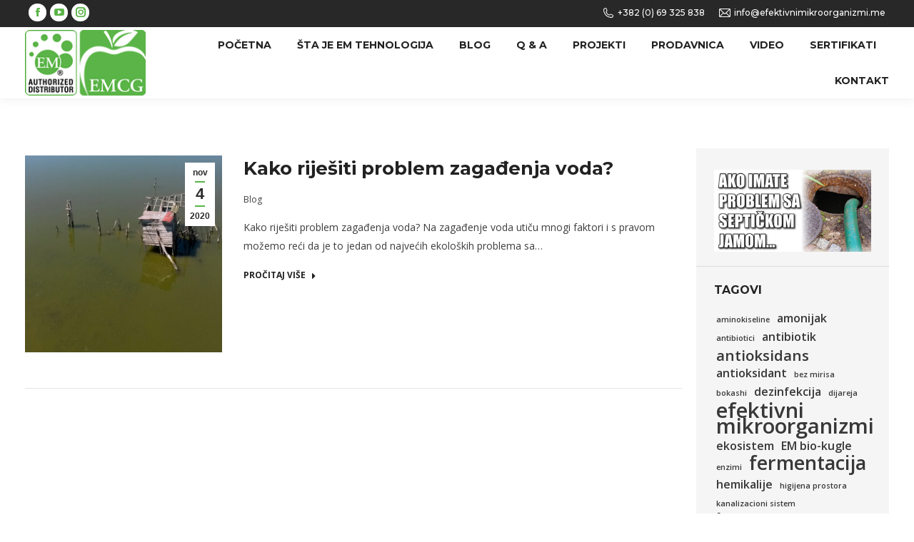

--- FILE ---
content_type: text/html; charset=UTF-8
request_url: https://efektivnimikroorganizmi.me/tag/lanac-ishrane/
body_size: 16135
content:
<!DOCTYPE html>
<!--[if !(IE 6) | !(IE 7) | !(IE 8)  ]><!-->
<html lang="bs-BA" class="no-js">
<!--<![endif]-->
<head>
	<meta charset="UTF-8" />
		<meta name="viewport" content="width=device-width, initial-scale=1, maximum-scale=1, user-scalable=0">
		<meta name="theme-color" content="#5ab447"/>	<link rel="profile" href="https://gmpg.org/xfn/11" />
	        <script type="text/javascript">
            if (/Android|webOS|iPhone|iPad|iPod|BlackBerry|IEMobile|Opera Mini/i.test(navigator.userAgent)) {
                var originalAddEventListener = EventTarget.prototype.addEventListener,
                    oldWidth = window.innerWidth;

                EventTarget.prototype.addEventListener = function (eventName, eventHandler, useCapture) {
                    if (eventName === "resize") {
                        originalAddEventListener.call(this, eventName, function (event) {
                            if (oldWidth === window.innerWidth) {
                                return;
                            }
                            else if (oldWidth !== window.innerWidth) {
                                oldWidth = window.innerWidth;
                            }
                            if (eventHandler.handleEvent) {
                                eventHandler.handleEvent.call(this, event);
                            }
                            else {
                                eventHandler.call(this, event);
                            };
                        }, useCapture);
                    }
                    else {
                        originalAddEventListener.call(this, eventName, eventHandler, useCapture);
                    };
                };
            };
        </script>
		<title>lanac ishrane | EMCG</title>
<meta name='robots' content='max-image-preview:large' />
	<style>img:is([sizes="auto" i], [sizes^="auto," i]) { contain-intrinsic-size: 3000px 1500px }</style>
	
<!-- All In One SEO Pack 3.7.0ob_start_detected [-1,-1] -->

<meta name="keywords"  content="aktivni mulj,aminokiseline,amonijak,antibiotik,bod,cod,efluenti,ekosistem,farma,fitoplankton,hemikalije,kisjele kiše,lanac ishrane,metan,mulj,neprijatni mirisi,otpadne vode,rekombinacija,saharidi,sumporvodonik,toc,truljenje,zooplankton" />

<script type="application/ld+json" class="aioseop-schema">{"@context":"https://schema.org","@graph":[{"@type":"Organization","@id":"https://efektivnimikroorganizmi.me/#organization","url":"https://efektivnimikroorganizmi.me/","name":"EMCG","sameAs":[]},{"@type":"WebSite","@id":"https://efektivnimikroorganizmi.me/#website","url":"https://efektivnimikroorganizmi.me/","name":"EMCG","publisher":{"@id":"https://efektivnimikroorganizmi.me/#organization"},"potentialAction":{"@type":"SearchAction","target":"https://efektivnimikroorganizmi.me/?s={search_term_string}","query-input":"required name=search_term_string"}},{"@type":"CollectionPage","@id":"https://efektivnimikroorganizmi.me/tag/lanac-ishrane/#collectionpage","url":"https://efektivnimikroorganizmi.me/tag/lanac-ishrane/","inLanguage":"bs-BA","name":"lanac ishrane","isPartOf":{"@id":"https://efektivnimikroorganizmi.me/#website"},"breadcrumb":{"@id":"https://efektivnimikroorganizmi.me/tag/lanac-ishrane/#breadcrumblist"}},{"@type":"BreadcrumbList","@id":"https://efektivnimikroorganizmi.me/tag/lanac-ishrane/#breadcrumblist","itemListElement":[{"@type":"ListItem","position":1,"item":{"@type":"WebPage","@id":"https://efektivnimikroorganizmi.me/","url":"https://efektivnimikroorganizmi.me/","name":"EMCG"}},{"@type":"ListItem","position":2,"item":{"@type":"WebPage","@id":"https://efektivnimikroorganizmi.me/tag/lanac-ishrane/","url":"https://efektivnimikroorganizmi.me/tag/lanac-ishrane/","name":"lanac ishrane"}}]}]}</script>
<link rel="canonical" href="https://efektivnimikroorganizmi.me/tag/lanac-ishrane/" />
<!-- All In One SEO Pack -->
<link rel='dns-prefetch' href='//maps.googleapis.com' />
<link rel='dns-prefetch' href='//fonts.googleapis.com' />
<link rel="alternate" type="application/rss+xml" title="EMCG &raquo; novosti" href="https://efektivnimikroorganizmi.me/feed/" />
<link rel="alternate" type="application/rss+xml" title="EMCG &raquo;  novosti o komentarima" href="https://efektivnimikroorganizmi.me/comments/feed/" />
<link rel="alternate" type="application/rss+xml" title="EMCG &raquo; lanac ishrane  novosti o oznaci" href="https://efektivnimikroorganizmi.me/tag/lanac-ishrane/feed/" />
<script type="text/javascript">
/* <![CDATA[ */
window._wpemojiSettings = {"baseUrl":"https:\/\/s.w.org\/images\/core\/emoji\/16.0.1\/72x72\/","ext":".png","svgUrl":"https:\/\/s.w.org\/images\/core\/emoji\/16.0.1\/svg\/","svgExt":".svg","source":{"concatemoji":"https:\/\/efektivnimikroorganizmi.me\/wp-includes\/js\/wp-emoji-release.min.js?ver=6.8.3"}};
/*! This file is auto-generated */
!function(s,n){var o,i,e;function c(e){try{var t={supportTests:e,timestamp:(new Date).valueOf()};sessionStorage.setItem(o,JSON.stringify(t))}catch(e){}}function p(e,t,n){e.clearRect(0,0,e.canvas.width,e.canvas.height),e.fillText(t,0,0);var t=new Uint32Array(e.getImageData(0,0,e.canvas.width,e.canvas.height).data),a=(e.clearRect(0,0,e.canvas.width,e.canvas.height),e.fillText(n,0,0),new Uint32Array(e.getImageData(0,0,e.canvas.width,e.canvas.height).data));return t.every(function(e,t){return e===a[t]})}function u(e,t){e.clearRect(0,0,e.canvas.width,e.canvas.height),e.fillText(t,0,0);for(var n=e.getImageData(16,16,1,1),a=0;a<n.data.length;a++)if(0!==n.data[a])return!1;return!0}function f(e,t,n,a){switch(t){case"flag":return n(e,"\ud83c\udff3\ufe0f\u200d\u26a7\ufe0f","\ud83c\udff3\ufe0f\u200b\u26a7\ufe0f")?!1:!n(e,"\ud83c\udde8\ud83c\uddf6","\ud83c\udde8\u200b\ud83c\uddf6")&&!n(e,"\ud83c\udff4\udb40\udc67\udb40\udc62\udb40\udc65\udb40\udc6e\udb40\udc67\udb40\udc7f","\ud83c\udff4\u200b\udb40\udc67\u200b\udb40\udc62\u200b\udb40\udc65\u200b\udb40\udc6e\u200b\udb40\udc67\u200b\udb40\udc7f");case"emoji":return!a(e,"\ud83e\udedf")}return!1}function g(e,t,n,a){var r="undefined"!=typeof WorkerGlobalScope&&self instanceof WorkerGlobalScope?new OffscreenCanvas(300,150):s.createElement("canvas"),o=r.getContext("2d",{willReadFrequently:!0}),i=(o.textBaseline="top",o.font="600 32px Arial",{});return e.forEach(function(e){i[e]=t(o,e,n,a)}),i}function t(e){var t=s.createElement("script");t.src=e,t.defer=!0,s.head.appendChild(t)}"undefined"!=typeof Promise&&(o="wpEmojiSettingsSupports",i=["flag","emoji"],n.supports={everything:!0,everythingExceptFlag:!0},e=new Promise(function(e){s.addEventListener("DOMContentLoaded",e,{once:!0})}),new Promise(function(t){var n=function(){try{var e=JSON.parse(sessionStorage.getItem(o));if("object"==typeof e&&"number"==typeof e.timestamp&&(new Date).valueOf()<e.timestamp+604800&&"object"==typeof e.supportTests)return e.supportTests}catch(e){}return null}();if(!n){if("undefined"!=typeof Worker&&"undefined"!=typeof OffscreenCanvas&&"undefined"!=typeof URL&&URL.createObjectURL&&"undefined"!=typeof Blob)try{var e="postMessage("+g.toString()+"("+[JSON.stringify(i),f.toString(),p.toString(),u.toString()].join(",")+"));",a=new Blob([e],{type:"text/javascript"}),r=new Worker(URL.createObjectURL(a),{name:"wpTestEmojiSupports"});return void(r.onmessage=function(e){c(n=e.data),r.terminate(),t(n)})}catch(e){}c(n=g(i,f,p,u))}t(n)}).then(function(e){for(var t in e)n.supports[t]=e[t],n.supports.everything=n.supports.everything&&n.supports[t],"flag"!==t&&(n.supports.everythingExceptFlag=n.supports.everythingExceptFlag&&n.supports[t]);n.supports.everythingExceptFlag=n.supports.everythingExceptFlag&&!n.supports.flag,n.DOMReady=!1,n.readyCallback=function(){n.DOMReady=!0}}).then(function(){return e}).then(function(){var e;n.supports.everything||(n.readyCallback(),(e=n.source||{}).concatemoji?t(e.concatemoji):e.wpemoji&&e.twemoji&&(t(e.twemoji),t(e.wpemoji)))}))}((window,document),window._wpemojiSettings);
/* ]]> */
</script>
<style id='wp-emoji-styles-inline-css' type='text/css'>

	img.wp-smiley, img.emoji {
		display: inline !important;
		border: none !important;
		box-shadow: none !important;
		height: 1em !important;
		width: 1em !important;
		margin: 0 0.07em !important;
		vertical-align: -0.1em !important;
		background: none !important;
		padding: 0 !important;
	}
</style>
<link rel='stylesheet' id='wp-block-library-css' href='https://efektivnimikroorganizmi.me/wp-includes/css/dist/block-library/style.min.css?ver=6.8.3' type='text/css' media='all' />
<style id='wp-block-library-theme-inline-css' type='text/css'>
.wp-block-audio :where(figcaption){color:#555;font-size:13px;text-align:center}.is-dark-theme .wp-block-audio :where(figcaption){color:#ffffffa6}.wp-block-audio{margin:0 0 1em}.wp-block-code{border:1px solid #ccc;border-radius:4px;font-family:Menlo,Consolas,monaco,monospace;padding:.8em 1em}.wp-block-embed :where(figcaption){color:#555;font-size:13px;text-align:center}.is-dark-theme .wp-block-embed :where(figcaption){color:#ffffffa6}.wp-block-embed{margin:0 0 1em}.blocks-gallery-caption{color:#555;font-size:13px;text-align:center}.is-dark-theme .blocks-gallery-caption{color:#ffffffa6}:root :where(.wp-block-image figcaption){color:#555;font-size:13px;text-align:center}.is-dark-theme :root :where(.wp-block-image figcaption){color:#ffffffa6}.wp-block-image{margin:0 0 1em}.wp-block-pullquote{border-bottom:4px solid;border-top:4px solid;color:currentColor;margin-bottom:1.75em}.wp-block-pullquote cite,.wp-block-pullquote footer,.wp-block-pullquote__citation{color:currentColor;font-size:.8125em;font-style:normal;text-transform:uppercase}.wp-block-quote{border-left:.25em solid;margin:0 0 1.75em;padding-left:1em}.wp-block-quote cite,.wp-block-quote footer{color:currentColor;font-size:.8125em;font-style:normal;position:relative}.wp-block-quote:where(.has-text-align-right){border-left:none;border-right:.25em solid;padding-left:0;padding-right:1em}.wp-block-quote:where(.has-text-align-center){border:none;padding-left:0}.wp-block-quote.is-large,.wp-block-quote.is-style-large,.wp-block-quote:where(.is-style-plain){border:none}.wp-block-search .wp-block-search__label{font-weight:700}.wp-block-search__button{border:1px solid #ccc;padding:.375em .625em}:where(.wp-block-group.has-background){padding:1.25em 2.375em}.wp-block-separator.has-css-opacity{opacity:.4}.wp-block-separator{border:none;border-bottom:2px solid;margin-left:auto;margin-right:auto}.wp-block-separator.has-alpha-channel-opacity{opacity:1}.wp-block-separator:not(.is-style-wide):not(.is-style-dots){width:100px}.wp-block-separator.has-background:not(.is-style-dots){border-bottom:none;height:1px}.wp-block-separator.has-background:not(.is-style-wide):not(.is-style-dots){height:2px}.wp-block-table{margin:0 0 1em}.wp-block-table td,.wp-block-table th{word-break:normal}.wp-block-table :where(figcaption){color:#555;font-size:13px;text-align:center}.is-dark-theme .wp-block-table :where(figcaption){color:#ffffffa6}.wp-block-video :where(figcaption){color:#555;font-size:13px;text-align:center}.is-dark-theme .wp-block-video :where(figcaption){color:#ffffffa6}.wp-block-video{margin:0 0 1em}:root :where(.wp-block-template-part.has-background){margin-bottom:0;margin-top:0;padding:1.25em 2.375em}
</style>
<style id='classic-theme-styles-inline-css' type='text/css'>
/*! This file is auto-generated */
.wp-block-button__link{color:#fff;background-color:#32373c;border-radius:9999px;box-shadow:none;text-decoration:none;padding:calc(.667em + 2px) calc(1.333em + 2px);font-size:1.125em}.wp-block-file__button{background:#32373c;color:#fff;text-decoration:none}
</style>
<style id='global-styles-inline-css' type='text/css'>
:root{--wp--preset--aspect-ratio--square: 1;--wp--preset--aspect-ratio--4-3: 4/3;--wp--preset--aspect-ratio--3-4: 3/4;--wp--preset--aspect-ratio--3-2: 3/2;--wp--preset--aspect-ratio--2-3: 2/3;--wp--preset--aspect-ratio--16-9: 16/9;--wp--preset--aspect-ratio--9-16: 9/16;--wp--preset--color--black: #000000;--wp--preset--color--cyan-bluish-gray: #abb8c3;--wp--preset--color--white: #FFF;--wp--preset--color--pale-pink: #f78da7;--wp--preset--color--vivid-red: #cf2e2e;--wp--preset--color--luminous-vivid-orange: #ff6900;--wp--preset--color--luminous-vivid-amber: #fcb900;--wp--preset--color--light-green-cyan: #7bdcb5;--wp--preset--color--vivid-green-cyan: #00d084;--wp--preset--color--pale-cyan-blue: #8ed1fc;--wp--preset--color--vivid-cyan-blue: #0693e3;--wp--preset--color--vivid-purple: #9b51e0;--wp--preset--color--accent: #5ab447;--wp--preset--color--dark-gray: #111;--wp--preset--color--light-gray: #767676;--wp--preset--gradient--vivid-cyan-blue-to-vivid-purple: linear-gradient(135deg,rgba(6,147,227,1) 0%,rgb(155,81,224) 100%);--wp--preset--gradient--light-green-cyan-to-vivid-green-cyan: linear-gradient(135deg,rgb(122,220,180) 0%,rgb(0,208,130) 100%);--wp--preset--gradient--luminous-vivid-amber-to-luminous-vivid-orange: linear-gradient(135deg,rgba(252,185,0,1) 0%,rgba(255,105,0,1) 100%);--wp--preset--gradient--luminous-vivid-orange-to-vivid-red: linear-gradient(135deg,rgba(255,105,0,1) 0%,rgb(207,46,46) 100%);--wp--preset--gradient--very-light-gray-to-cyan-bluish-gray: linear-gradient(135deg,rgb(238,238,238) 0%,rgb(169,184,195) 100%);--wp--preset--gradient--cool-to-warm-spectrum: linear-gradient(135deg,rgb(74,234,220) 0%,rgb(151,120,209) 20%,rgb(207,42,186) 40%,rgb(238,44,130) 60%,rgb(251,105,98) 80%,rgb(254,248,76) 100%);--wp--preset--gradient--blush-light-purple: linear-gradient(135deg,rgb(255,206,236) 0%,rgb(152,150,240) 100%);--wp--preset--gradient--blush-bordeaux: linear-gradient(135deg,rgb(254,205,165) 0%,rgb(254,45,45) 50%,rgb(107,0,62) 100%);--wp--preset--gradient--luminous-dusk: linear-gradient(135deg,rgb(255,203,112) 0%,rgb(199,81,192) 50%,rgb(65,88,208) 100%);--wp--preset--gradient--pale-ocean: linear-gradient(135deg,rgb(255,245,203) 0%,rgb(182,227,212) 50%,rgb(51,167,181) 100%);--wp--preset--gradient--electric-grass: linear-gradient(135deg,rgb(202,248,128) 0%,rgb(113,206,126) 100%);--wp--preset--gradient--midnight: linear-gradient(135deg,rgb(2,3,129) 0%,rgb(40,116,252) 100%);--wp--preset--font-size--small: 13px;--wp--preset--font-size--medium: 20px;--wp--preset--font-size--large: 36px;--wp--preset--font-size--x-large: 42px;--wp--preset--spacing--20: 0.44rem;--wp--preset--spacing--30: 0.67rem;--wp--preset--spacing--40: 1rem;--wp--preset--spacing--50: 1.5rem;--wp--preset--spacing--60: 2.25rem;--wp--preset--spacing--70: 3.38rem;--wp--preset--spacing--80: 5.06rem;--wp--preset--shadow--natural: 6px 6px 9px rgba(0, 0, 0, 0.2);--wp--preset--shadow--deep: 12px 12px 50px rgba(0, 0, 0, 0.4);--wp--preset--shadow--sharp: 6px 6px 0px rgba(0, 0, 0, 0.2);--wp--preset--shadow--outlined: 6px 6px 0px -3px rgba(255, 255, 255, 1), 6px 6px rgba(0, 0, 0, 1);--wp--preset--shadow--crisp: 6px 6px 0px rgba(0, 0, 0, 1);}:where(.is-layout-flex){gap: 0.5em;}:where(.is-layout-grid){gap: 0.5em;}body .is-layout-flex{display: flex;}.is-layout-flex{flex-wrap: wrap;align-items: center;}.is-layout-flex > :is(*, div){margin: 0;}body .is-layout-grid{display: grid;}.is-layout-grid > :is(*, div){margin: 0;}:where(.wp-block-columns.is-layout-flex){gap: 2em;}:where(.wp-block-columns.is-layout-grid){gap: 2em;}:where(.wp-block-post-template.is-layout-flex){gap: 1.25em;}:where(.wp-block-post-template.is-layout-grid){gap: 1.25em;}.has-black-color{color: var(--wp--preset--color--black) !important;}.has-cyan-bluish-gray-color{color: var(--wp--preset--color--cyan-bluish-gray) !important;}.has-white-color{color: var(--wp--preset--color--white) !important;}.has-pale-pink-color{color: var(--wp--preset--color--pale-pink) !important;}.has-vivid-red-color{color: var(--wp--preset--color--vivid-red) !important;}.has-luminous-vivid-orange-color{color: var(--wp--preset--color--luminous-vivid-orange) !important;}.has-luminous-vivid-amber-color{color: var(--wp--preset--color--luminous-vivid-amber) !important;}.has-light-green-cyan-color{color: var(--wp--preset--color--light-green-cyan) !important;}.has-vivid-green-cyan-color{color: var(--wp--preset--color--vivid-green-cyan) !important;}.has-pale-cyan-blue-color{color: var(--wp--preset--color--pale-cyan-blue) !important;}.has-vivid-cyan-blue-color{color: var(--wp--preset--color--vivid-cyan-blue) !important;}.has-vivid-purple-color{color: var(--wp--preset--color--vivid-purple) !important;}.has-black-background-color{background-color: var(--wp--preset--color--black) !important;}.has-cyan-bluish-gray-background-color{background-color: var(--wp--preset--color--cyan-bluish-gray) !important;}.has-white-background-color{background-color: var(--wp--preset--color--white) !important;}.has-pale-pink-background-color{background-color: var(--wp--preset--color--pale-pink) !important;}.has-vivid-red-background-color{background-color: var(--wp--preset--color--vivid-red) !important;}.has-luminous-vivid-orange-background-color{background-color: var(--wp--preset--color--luminous-vivid-orange) !important;}.has-luminous-vivid-amber-background-color{background-color: var(--wp--preset--color--luminous-vivid-amber) !important;}.has-light-green-cyan-background-color{background-color: var(--wp--preset--color--light-green-cyan) !important;}.has-vivid-green-cyan-background-color{background-color: var(--wp--preset--color--vivid-green-cyan) !important;}.has-pale-cyan-blue-background-color{background-color: var(--wp--preset--color--pale-cyan-blue) !important;}.has-vivid-cyan-blue-background-color{background-color: var(--wp--preset--color--vivid-cyan-blue) !important;}.has-vivid-purple-background-color{background-color: var(--wp--preset--color--vivid-purple) !important;}.has-black-border-color{border-color: var(--wp--preset--color--black) !important;}.has-cyan-bluish-gray-border-color{border-color: var(--wp--preset--color--cyan-bluish-gray) !important;}.has-white-border-color{border-color: var(--wp--preset--color--white) !important;}.has-pale-pink-border-color{border-color: var(--wp--preset--color--pale-pink) !important;}.has-vivid-red-border-color{border-color: var(--wp--preset--color--vivid-red) !important;}.has-luminous-vivid-orange-border-color{border-color: var(--wp--preset--color--luminous-vivid-orange) !important;}.has-luminous-vivid-amber-border-color{border-color: var(--wp--preset--color--luminous-vivid-amber) !important;}.has-light-green-cyan-border-color{border-color: var(--wp--preset--color--light-green-cyan) !important;}.has-vivid-green-cyan-border-color{border-color: var(--wp--preset--color--vivid-green-cyan) !important;}.has-pale-cyan-blue-border-color{border-color: var(--wp--preset--color--pale-cyan-blue) !important;}.has-vivid-cyan-blue-border-color{border-color: var(--wp--preset--color--vivid-cyan-blue) !important;}.has-vivid-purple-border-color{border-color: var(--wp--preset--color--vivid-purple) !important;}.has-vivid-cyan-blue-to-vivid-purple-gradient-background{background: var(--wp--preset--gradient--vivid-cyan-blue-to-vivid-purple) !important;}.has-light-green-cyan-to-vivid-green-cyan-gradient-background{background: var(--wp--preset--gradient--light-green-cyan-to-vivid-green-cyan) !important;}.has-luminous-vivid-amber-to-luminous-vivid-orange-gradient-background{background: var(--wp--preset--gradient--luminous-vivid-amber-to-luminous-vivid-orange) !important;}.has-luminous-vivid-orange-to-vivid-red-gradient-background{background: var(--wp--preset--gradient--luminous-vivid-orange-to-vivid-red) !important;}.has-very-light-gray-to-cyan-bluish-gray-gradient-background{background: var(--wp--preset--gradient--very-light-gray-to-cyan-bluish-gray) !important;}.has-cool-to-warm-spectrum-gradient-background{background: var(--wp--preset--gradient--cool-to-warm-spectrum) !important;}.has-blush-light-purple-gradient-background{background: var(--wp--preset--gradient--blush-light-purple) !important;}.has-blush-bordeaux-gradient-background{background: var(--wp--preset--gradient--blush-bordeaux) !important;}.has-luminous-dusk-gradient-background{background: var(--wp--preset--gradient--luminous-dusk) !important;}.has-pale-ocean-gradient-background{background: var(--wp--preset--gradient--pale-ocean) !important;}.has-electric-grass-gradient-background{background: var(--wp--preset--gradient--electric-grass) !important;}.has-midnight-gradient-background{background: var(--wp--preset--gradient--midnight) !important;}.has-small-font-size{font-size: var(--wp--preset--font-size--small) !important;}.has-medium-font-size{font-size: var(--wp--preset--font-size--medium) !important;}.has-large-font-size{font-size: var(--wp--preset--font-size--large) !important;}.has-x-large-font-size{font-size: var(--wp--preset--font-size--x-large) !important;}
:where(.wp-block-post-template.is-layout-flex){gap: 1.25em;}:where(.wp-block-post-template.is-layout-grid){gap: 1.25em;}
:where(.wp-block-columns.is-layout-flex){gap: 2em;}:where(.wp-block-columns.is-layout-grid){gap: 2em;}
:root :where(.wp-block-pullquote){font-size: 1.5em;line-height: 1.6;}
</style>
<link rel='stylesheet' id='contact-form-7-css' href='https://efektivnimikroorganizmi.me/wp-content/plugins/contact-form-7/includes/css/styles.css?ver=5.7.2' type='text/css' media='all' />
<link rel='stylesheet' id='plyr-css-css' href='https://efektivnimikroorganizmi.me/wp-content/plugins/easy-video-player/lib/plyr.css?ver=6.8.3' type='text/css' media='all' />
<link rel='stylesheet' id='rs-plugin-settings-css' href='https://efektivnimikroorganizmi.me/wp-content/plugins/revslider/public/assets/css/rs6.css?ver=6.2.22' type='text/css' media='all' />
<style id='rs-plugin-settings-inline-css' type='text/css'>
#rs-demo-id {}
</style>
<link rel='stylesheet' id='dt-web-fonts-css' href='//fonts.googleapis.com/css?family=Montserrat%3A400%2C500%2C600%2C700%7COpen+Sans%3A400%2C600%2C700%7CRaleway%3A400%2C600%2C700%7CRoboto%3A400%2C600%2C700&#038;ver=7.8.2' type='text/css' media='all' />
<link rel='stylesheet' id='dt-main-css' href='https://efektivnimikroorganizmi.me/wp-content/themes/dt-the7/css/main.min.css?ver=7.8.2' type='text/css' media='all' />
<link rel='stylesheet' id='the7-font-css' href='https://efektivnimikroorganizmi.me/wp-content/themes/dt-the7/fonts/icomoon-the7-font/icomoon-the7-font.min.css?ver=7.8.2' type='text/css' media='all' />
<link rel='stylesheet' id='the7-awesome-fonts-css' href='https://efektivnimikroorganizmi.me/wp-content/themes/dt-the7/fonts/FontAwesome/css/all.min.css?ver=7.8.2' type='text/css' media='all' />
<link rel='stylesheet' id='dt-fontello-css' href='https://efektivnimikroorganizmi.me/wp-content/themes/dt-the7/fonts/fontello/css/fontello.min.css?ver=7.8.2' type='text/css' media='all' />
<link rel='stylesheet' id='the7-core-css' href='https://efektivnimikroorganizmi.me/wp-content/plugins/dt-the7-core/assets/css/post-type.min.css?ver=2.5.2' type='text/css' media='all' />
<link rel='stylesheet' id='dt-custom-css' href='https://efektivnimikroorganizmi.me/wp-content/uploads/the7-css/custom.css?ver=6a3084dd6ecc' type='text/css' media='all' />
<link rel='stylesheet' id='dt-media-css' href='https://efektivnimikroorganizmi.me/wp-content/uploads/the7-css/media.css?ver=6a3084dd6ecc' type='text/css' media='all' />
<link rel='stylesheet' id='the7-mega-menu-css' href='https://efektivnimikroorganizmi.me/wp-content/uploads/the7-css/mega-menu.css?ver=6a3084dd6ecc' type='text/css' media='all' />
<link rel='stylesheet' id='the7-elements-albums-portfolio-css' href='https://efektivnimikroorganizmi.me/wp-content/uploads/the7-css/the7-elements-albums-portfolio.css?ver=6a3084dd6ecc' type='text/css' media='all' />
<link rel='stylesheet' id='the7-elements-css' href='https://efektivnimikroorganizmi.me/wp-content/uploads/the7-css/post-type-dynamic.css?ver=6a3084dd6ecc' type='text/css' media='all' />
<link rel='stylesheet' id='style-css' href='https://efektivnimikroorganizmi.me/wp-content/themes/dt-the7/style.css?ver=7.8.2' type='text/css' media='all' />
<link rel='stylesheet' id='ultimate-style-min-css' href='https://efektivnimikroorganizmi.me/wp-content/plugins/Ultimate_VC_Addons/assets/min-css/ultimate.min.css?ver=3.19.6' type='text/css' media='all' />
<link rel='stylesheet' id='ult-icons-css' href='https://efektivnimikroorganizmi.me/wp-content/plugins/Ultimate_VC_Addons/assets/css/icons.css?ver=3.19.6' type='text/css' media='all' />
<link rel='stylesheet' id='ultimate-vidcons-css' href='https://efektivnimikroorganizmi.me/wp-content/plugins/Ultimate_VC_Addons/assets/fonts/vidcons.css?ver=3.19.6' type='text/css' media='all' />
<link rel='stylesheet' id='ultimate-selected-google-fonts-style-css' href='https://fonts.googleapis.com/css?family=Montserrat:normal,700' type='text/css' media='all' />
<script type="text/javascript" src="https://efektivnimikroorganizmi.me/wp-includes/js/jquery/jquery.min.js?ver=3.7.1" id="jquery-core-js"></script>
<script type="text/javascript" src="https://efektivnimikroorganizmi.me/wp-includes/js/jquery/jquery-migrate.min.js?ver=3.4.1" id="jquery-migrate-js"></script>
<script type="text/javascript" src="https://efektivnimikroorganizmi.me/wp-content/plugins/easy-video-player/lib/plyr.min.js?ver=6.8.3" id="plyr-js-js"></script>
<script type="text/javascript" src="https://efektivnimikroorganizmi.me/wp-content/plugins/revslider/public/assets/js/rbtools.min.js?ver=6.2.22" id="tp-tools-js"></script>
<script type="text/javascript" src="https://efektivnimikroorganizmi.me/wp-content/plugins/revslider/public/assets/js/rs6.min.js?ver=6.2.22" id="revmin-js"></script>
<script type="text/javascript" id="dt-above-fold-js-extra">
/* <![CDATA[ */
var dtLocal = {"themeUrl":"https:\/\/efektivnimikroorganizmi.me\/wp-content\/themes\/dt-the7","passText":"To view this protected post, enter the password below:","moreButtonText":{"loading":"Loading...","loadMore":"Load more"},"postID":"1482","ajaxurl":"https:\/\/efektivnimikroorganizmi.me\/wp-admin\/admin-ajax.php","REST":{"baseUrl":"https:\/\/efektivnimikroorganizmi.me\/wp-json\/the7\/v1","endpoints":{"sendMail":"\/send-mail"}},"contactMessages":{"required":"One or more fields have an error. Please check and try again.","terms":"Please accept the privacy policy.","fillTheCaptchaError":"Please, fill the captcha."},"captchaSiteKey":"","ajaxNonce":"bb57a74b93","pageData":{"type":"archive","template":"archive","layout":"masonry"},"themeSettings":{"smoothScroll":"off","lazyLoading":false,"accentColor":{"mode":"solid","color":"#5ab447"},"desktopHeader":{"height":100},"floatingHeader":{"showAfter":140,"showMenu":true,"height":82,"logo":{"showLogo":true,"html":"<img class=\" preload-me\" src=\"https:\/\/efektivnimikroorganizmi.me\/wp-content\/uploads\/2020\/09\/logo_emcg.png\" srcset=\"https:\/\/efektivnimikroorganizmi.me\/wp-content\/uploads\/2020\/09\/logo_emcg.png 172w, https:\/\/efektivnimikroorganizmi.me\/wp-content\/uploads\/2020\/09\/logo_emcg.png 172w\" width=\"172\" height=\"94\"   sizes=\"172px\" alt=\"EMCG\" \/>","url":"https:\/\/efektivnimikroorganizmi.me\/"}},"topLine":{"floatingTopLine":{"logo":{"showLogo":false,"html":""}}},"mobileHeader":{"firstSwitchPoint":992,"secondSwitchPoint":778,"firstSwitchPointHeight":60,"secondSwitchPointHeight":60},"stickyMobileHeaderFirstSwitch":{"logo":{"html":"<img class=\" preload-me\" src=\"https:\/\/efektivnimikroorganizmi.me\/wp-content\/uploads\/2020\/09\/logo_emcg.png\" srcset=\"https:\/\/efektivnimikroorganizmi.me\/wp-content\/uploads\/2020\/09\/logo_emcg.png 172w, https:\/\/efektivnimikroorganizmi.me\/wp-content\/uploads\/2020\/09\/logo_emcg.png 172w\" width=\"172\" height=\"94\"   sizes=\"172px\" alt=\"EMCG\" \/>"}},"stickyMobileHeaderSecondSwitch":{"logo":{"html":"<img class=\" preload-me\" src=\"https:\/\/efektivnimikroorganizmi.me\/wp-content\/uploads\/2020\/09\/logo_emcg.png\" srcset=\"https:\/\/efektivnimikroorganizmi.me\/wp-content\/uploads\/2020\/09\/logo_emcg.png 172w, https:\/\/efektivnimikroorganizmi.me\/wp-content\/uploads\/2020\/09\/logo_emcg.png 172w\" width=\"172\" height=\"94\"   sizes=\"172px\" alt=\"EMCG\" \/>"}},"content":{"textColor":"#3d3d3d","headerColor":"#222222"},"sidebar":{"switchPoint":990},"boxedWidth":"1280px","stripes":{"stripe1":{"textColor":"#828282","headerColor":"#303030"},"stripe2":{"textColor":"#ffffff","headerColor":"#ffffff"},"stripe3":{"textColor":"#ffffff","headerColor":"#ffffff"}}},"VCMobileScreenWidth":"778"};
var dtShare = {"shareButtonText":{"facebook":"Share on Facebook","twitter":"Tweet","pinterest":"Pin it","linkedin":"Share on Linkedin","whatsapp":"Share on Whatsapp"},"overlayOpacity":"85"};
/* ]]> */
</script>
<script type="text/javascript" src="https://efektivnimikroorganizmi.me/wp-content/themes/dt-the7/js/above-the-fold.min.js?ver=7.8.2" id="dt-above-fold-js"></script>
<script type="text/javascript" src="https://efektivnimikroorganizmi.me/wp-content/plugins/Ultimate_VC_Addons/assets/min-js/modernizr-custom.min.js?ver=3.19.6" id="ultimate-modernizr-js"></script>
<script type="text/javascript" src="https://efektivnimikroorganizmi.me/wp-content/plugins/Ultimate_VC_Addons/assets/min-js/jquery-ui.min.js?ver=3.19.6" id="jquery_ui-js"></script>
<script type="text/javascript" src="https://maps.googleapis.com/maps/api/js" id="googleapis-js"></script>
<script type="text/javascript" src="https://efektivnimikroorganizmi.me/wp-includes/js/jquery/ui/core.min.js?ver=1.13.3" id="jquery-ui-core-js"></script>
<script type="text/javascript" src="https://efektivnimikroorganizmi.me/wp-includes/js/jquery/ui/mouse.min.js?ver=1.13.3" id="jquery-ui-mouse-js"></script>
<script type="text/javascript" src="https://efektivnimikroorganizmi.me/wp-includes/js/jquery/ui/slider.min.js?ver=1.13.3" id="jquery-ui-slider-js"></script>
<script type="text/javascript" src="https://efektivnimikroorganizmi.me/wp-content/plugins/Ultimate_VC_Addons/assets/min-js/jquery-ui-labeledslider.min.js?ver=3.19.6" id="ult_range_tick-js"></script>
<script type="text/javascript" src="https://efektivnimikroorganizmi.me/wp-content/plugins/Ultimate_VC_Addons/assets/min-js/ultimate.min.js?ver=3.19.6" id="ultimate-script-js"></script>
<script type="text/javascript" src="https://efektivnimikroorganizmi.me/wp-content/plugins/Ultimate_VC_Addons/assets/min-js/modal-all.min.js?ver=3.19.6" id="ultimate-modal-all-js"></script>
<script type="text/javascript" src="https://efektivnimikroorganizmi.me/wp-content/plugins/Ultimate_VC_Addons/assets/min-js/jparallax.min.js?ver=3.19.6" id="jquery.shake-js"></script>
<script type="text/javascript" src="https://efektivnimikroorganizmi.me/wp-content/plugins/Ultimate_VC_Addons/assets/min-js/vhparallax.min.js?ver=3.19.6" id="jquery.vhparallax-js"></script>
<script type="text/javascript" src="https://efektivnimikroorganizmi.me/wp-content/plugins/Ultimate_VC_Addons/assets/min-js/ultimate_bg.min.js?ver=3.19.6" id="ultimate-row-bg-js"></script>
<script type="text/javascript" src="https://efektivnimikroorganizmi.me/wp-content/plugins/Ultimate_VC_Addons/assets/min-js/mb-YTPlayer.min.js?ver=3.19.6" id="jquery.ytplayer-js"></script>
<link rel="https://api.w.org/" href="https://efektivnimikroorganizmi.me/wp-json/" /><link rel="alternate" title="JSON" type="application/json" href="https://efektivnimikroorganizmi.me/wp-json/wp/v2/tags/92" /><link rel="EditURI" type="application/rsd+xml" title="RSD" href="https://efektivnimikroorganizmi.me/xmlrpc.php?rsd" />
<meta name="generator" content="WordPress 6.8.3" />
<!-- Global site tag (gtag.js) - Google Analytics -->
<script async src="https://www.googletagmanager.com/gtag/js?id=UA-179992940-1"></script>
<script>
  window.dataLayer = window.dataLayer || [];
  function gtag(){dataLayer.push(arguments);}
  gtag('js', new Date());

  gtag('config', 'UA-179992940-1');
</script>

<!-- Meta Pixel Code -->
<script>
!function(f,b,e,v,n,t,s)
{if(f.fbq)return;n=f.fbq=function(){n.callMethod?
n.callMethod.apply(n,arguments):n.queue.push(arguments)};
if(!f._fbq)f._fbq=n;n.push=n;n.loaded=!0;n.version='2.0';
n.queue=[];t=b.createElement(e);t.async=!0;
t.src=v;s=b.getElementsByTagName(e)[0];
s.parentNode.insertBefore(t,s)}(window, document,'script',
'https://connect.facebook.net/en_US/fbevents.js');
fbq('init', '1619157178455598');
fbq('track', 'PageView');
</script>
<noscript><img height="1" width="1" style="display:none"
src="https://www.facebook.com/tr?id=1619157178455598&ev=PageView&noscript=1"
/></noscript>
<!-- End Meta Pixel Code -->
<!-- Global site tag (gtag.js) - Google Ads: 974310675 -->
<script async src="https://www.googletagmanager.com/gtag/js?id=AW-974310675"></script>
<script>
  window.dataLayer = window.dataLayer || [];
  function gtag(){dataLayer.push(arguments);}
  gtag('js', new Date());

  gtag('config', 'AW-974310675');
</script><meta name="generator" content="Elementor 3.28.4; features: e_font_icon_svg, additional_custom_breakpoints, e_local_google_fonts, e_element_cache; settings: css_print_method-external, google_font-enabled, font_display-swap">
			<style>
				.e-con.e-parent:nth-of-type(n+4):not(.e-lazyloaded):not(.e-no-lazyload),
				.e-con.e-parent:nth-of-type(n+4):not(.e-lazyloaded):not(.e-no-lazyload) * {
					background-image: none !important;
				}
				@media screen and (max-height: 1024px) {
					.e-con.e-parent:nth-of-type(n+3):not(.e-lazyloaded):not(.e-no-lazyload),
					.e-con.e-parent:nth-of-type(n+3):not(.e-lazyloaded):not(.e-no-lazyload) * {
						background-image: none !important;
					}
				}
				@media screen and (max-height: 640px) {
					.e-con.e-parent:nth-of-type(n+2):not(.e-lazyloaded):not(.e-no-lazyload),
					.e-con.e-parent:nth-of-type(n+2):not(.e-lazyloaded):not(.e-no-lazyload) * {
						background-image: none !important;
					}
				}
			</style>
			<meta name="generator" content="Powered by WPBakery Page Builder - drag and drop page builder for WordPress."/>
<meta name="generator" content="Powered by Slider Revolution 6.2.22 - responsive, Mobile-Friendly Slider Plugin for WordPress with comfortable drag and drop interface." />
<link rel="icon" href="https://efektivnimikroorganizmi.me/wp-content/uploads/2020/09/favicon.ico" type="image/x-icon" sizes="16x16"/><script type="text/javascript">function setREVStartSize(e){
			//window.requestAnimationFrame(function() {				 
				window.RSIW = window.RSIW===undefined ? window.innerWidth : window.RSIW;	
				window.RSIH = window.RSIH===undefined ? window.innerHeight : window.RSIH;	
				try {								
					var pw = document.getElementById(e.c).parentNode.offsetWidth,
						newh;
					pw = pw===0 || isNaN(pw) ? window.RSIW : pw;
					e.tabw = e.tabw===undefined ? 0 : parseInt(e.tabw);
					e.thumbw = e.thumbw===undefined ? 0 : parseInt(e.thumbw);
					e.tabh = e.tabh===undefined ? 0 : parseInt(e.tabh);
					e.thumbh = e.thumbh===undefined ? 0 : parseInt(e.thumbh);
					e.tabhide = e.tabhide===undefined ? 0 : parseInt(e.tabhide);
					e.thumbhide = e.thumbhide===undefined ? 0 : parseInt(e.thumbhide);
					e.mh = e.mh===undefined || e.mh=="" || e.mh==="auto" ? 0 : parseInt(e.mh,0);		
					if(e.layout==="fullscreen" || e.l==="fullscreen") 						
						newh = Math.max(e.mh,window.RSIH);					
					else{					
						e.gw = Array.isArray(e.gw) ? e.gw : [e.gw];
						for (var i in e.rl) if (e.gw[i]===undefined || e.gw[i]===0) e.gw[i] = e.gw[i-1];					
						e.gh = e.el===undefined || e.el==="" || (Array.isArray(e.el) && e.el.length==0)? e.gh : e.el;
						e.gh = Array.isArray(e.gh) ? e.gh : [e.gh];
						for (var i in e.rl) if (e.gh[i]===undefined || e.gh[i]===0) e.gh[i] = e.gh[i-1];
											
						var nl = new Array(e.rl.length),
							ix = 0,						
							sl;					
						e.tabw = e.tabhide>=pw ? 0 : e.tabw;
						e.thumbw = e.thumbhide>=pw ? 0 : e.thumbw;
						e.tabh = e.tabhide>=pw ? 0 : e.tabh;
						e.thumbh = e.thumbhide>=pw ? 0 : e.thumbh;					
						for (var i in e.rl) nl[i] = e.rl[i]<window.RSIW ? 0 : e.rl[i];
						sl = nl[0];									
						for (var i in nl) if (sl>nl[i] && nl[i]>0) { sl = nl[i]; ix=i;}															
						var m = pw>(e.gw[ix]+e.tabw+e.thumbw) ? 1 : (pw-(e.tabw+e.thumbw)) / (e.gw[ix]);					
						newh =  (e.gh[ix] * m) + (e.tabh + e.thumbh);
					}				
					if(window.rs_init_css===undefined) window.rs_init_css = document.head.appendChild(document.createElement("style"));					
					document.getElementById(e.c).height = newh+"px";
					window.rs_init_css.innerHTML += "#"+e.c+"_wrapper { height: "+newh+"px }";				
				} catch(e){
					console.log("Failure at Presize of Slider:" + e)
				}					   
			//});
		  };</script>
		<style type="text/css" id="wp-custom-css">
			


.swiper-slide-image {
    border: none;
    border-radius: 0;
    box-shadow: none;
    height: 100px!important;
    max-width: 100%;
}

		</style>
		<noscript><style> .wpb_animate_when_almost_visible { opacity: 1; }</style></noscript><style id='the7-custom-inline-css' type='text/css'>

.comment-respond, .comments-area, .single-related-posts {
    display: none;
    -webkit-flex-flow: column nowrap;
    -moz-flex-flow: column nowrap;
    -ms-flex-flow: column nowrap;
    flex-flow: column nowrap;
}

.solid-bg .sidebar-content {
    background: #F5F5F5 none repeat center center;
    padding-top: 10px;
    margin-top: 50px;
    margin-bottom: 30px;
}


.sidebar-divider-off #sidebar, .sidebar-left .sidebar.bg-under-widget, .sidebar-left .sidebar.solid-bg, .sidebar-right .sidebar.bg-under-widget, .sidebar-right .sidebar.solid-bg {
    border: none;
    margin-top: -75px;
}


.sidebar .widget, .sidebar-content .widget {
    border-top: 1px solid rgba(0,0,0,0.1);
    color: #383838;
    font-size: 14px;
    line-height: 22px;
    padding-top: 10px;
    padding-bottom: 10px;
    font-weight: 600;
}

.sidebar .widget, .sidebar-content .widget {
    border-top: 1px solid rgba(0,0,0,0.1);
    color: #383838;
    font-size: 14px;
    line-height: 22px;
    padding-top: 20px;
    padding-bottom: 10px;
    font-weight: 600;
}

.widget-title {
    font: normal bold 16px / 26px "Montserrat", Helvetica, Arial, Verdana, sans-serif;
    text-transform: none;
    color: #222222;
}
</style>
</head>
<body class="archive tag tag-lanac-ishrane tag-92 wp-embed-responsive wp-theme-dt-the7 the7-core-ver-2.5.2 non-logged-in layout-masonry-grid description-on-hover boxed-layout dt-responsive-on srcset-enabled btn-flat custom-btn-color custom-btn-hover-color phantom-sticky phantom-shadow-decoration phantom-main-logo-on sticky-mobile-header top-header first-switch-logo-center first-switch-menu-right second-switch-logo-center second-switch-menu-right right-mobile-menu layzr-loading-on popup-message-style dt-fa-compatibility the7-ver-7.8.2 wpb-js-composer js-comp-ver-6.3.0 vc_responsive elementor-default elementor-kit-1880">
<!-- The7 7.8.2 -->

<div id="page" class="boxed">
	<a class="skip-link screen-reader-text" href="#content">Skip to content</a>

<div class="masthead inline-header right widgets full-height shadow-decoration medium-mobile-menu-icon mobile-menu-icon-bg-on dt-parent-menu-clickable"  role="banner">

	<div class="top-bar full-width-line top-bar-line-hide">
	<div class="top-bar-bg" ></div>
	<div class="left-widgets mini-widgets"><div class="soc-ico show-on-desktop in-menu-first-switch in-menu-second-switch custom-bg disabled-border border-off hover-accent-bg hover-disabled-border  hover-border-off"><a title="Facebook" href="https://www.facebook.com/EMTehnologijaCG" target="_blank" class="facebook"><span class="soc-font-icon"></span><span class="screen-reader-text">Facebook</span></a><a title="YouTube" href="https://www.youtube.com/channel/UCZaBVboTz9Rf1v6HssppzfA/videos" target="_blank" class="you-tube"><span class="soc-font-icon"></span><span class="screen-reader-text">YouTube</span></a><a title="Instagram" href="https://www.instagram.com/japanska_em_tehnologija_cg/" target="_blank" class="instagram"><span class="soc-font-icon"></span><span class="screen-reader-text">Instagram</span></a></div></div><div class="right-widgets mini-widgets"><span class="mini-contacts phone show-on-desktop in-top-bar-left in-top-bar"><i class=" the7-mw-icon-phone"></i>+382 (0) 69 325 838</span><span class="mini-contacts email show-on-desktop in-top-bar-left in-top-bar"><i class=" the7-mw-icon-mail"></i><a href="/cdn-cgi/l/email-protection" class="__cf_email__" data-cfemail="94fdfaf2fbd4f1f2f1ffe0fde2fafdf9fdffe6fbfbe6f3f5fafdeef9fdbaf9f1">[email&#160;protected]</a></span></div></div>

	<header class="header-bar">

		<div class="branding">
	<div id="site-title" class="assistive-text">EMCG</div>
	<div id="site-description" class="assistive-text">Efektivni Mikroorganizmi</div>
	<a class="same-logo" href="https://efektivnimikroorganizmi.me/"><img class=" preload-me" src="https://efektivnimikroorganizmi.me/wp-content/uploads/2020/09/logo_emcg.png" srcset="https://efektivnimikroorganizmi.me/wp-content/uploads/2020/09/logo_emcg.png 172w, https://efektivnimikroorganizmi.me/wp-content/uploads/2020/09/logo_emcg.png 172w" width="172" height="94"   sizes="172px" alt="EMCG" /></a></div>

		<ul id="primary-menu" class="main-nav underline-decoration upwards-line level-arrows-on outside-item-remove-margin" role="navigation"><li class="menu-item menu-item-type-post_type menu-item-object-page menu-item-home menu-item-1210 first"><a href='https://efektivnimikroorganizmi.me/' data-level='1'><span class="menu-item-text"><span class="menu-text">Početna</span></span></a></li> <li class="menu-item menu-item-type-post_type menu-item-object-page menu-item-1314"><a href='https://efektivnimikroorganizmi.me/sta-je-em-tehnologija/' data-level='1'><span class="menu-item-text"><span class="menu-text">Šta je EM Tehnologija</span></span></a></li> <li class="menu-item menu-item-type-post_type menu-item-object-page menu-item-1221"><a href='https://efektivnimikroorganizmi.me/blog/' data-level='1'><span class="menu-item-text"><span class="menu-text">Blog</span></span></a></li> <li class="menu-item menu-item-type-post_type menu-item-object-page menu-item-1222"><a href='https://efektivnimikroorganizmi.me/q-a/' data-level='1'><span class="menu-item-text"><span class="menu-text">Q &#038; A</span></span></a></li> <li class="menu-item menu-item-type-post_type menu-item-object-page menu-item-1793"><a href='https://efektivnimikroorganizmi.me/projekti/' data-level='1'><span class="menu-item-text"><span class="menu-text">Projekti</span></span></a></li> <li class="menu-item menu-item-type-post_type menu-item-object-page menu-item-2209"><a href='https://efektivnimikroorganizmi.me/prodavnica/' data-level='1'><span class="menu-item-text"><span class="menu-text">Prodavnica</span></span></a></li> <li class="menu-item menu-item-type-post_type menu-item-object-page menu-item-1342"><a href='https://efektivnimikroorganizmi.me/video/' data-level='1'><span class="menu-item-text"><span class="menu-text">Video</span></span></a></li> <li class="menu-item menu-item-type-post_type menu-item-object-page menu-item-1360"><a href='https://efektivnimikroorganizmi.me/sertifikati/' data-level='1'><span class="menu-item-text"><span class="menu-text">Sertifikati</span></span></a></li> <li class="menu-item menu-item-type-post_type menu-item-object-page menu-item-1220"><a href='https://efektivnimikroorganizmi.me/kontakt/' data-level='1'><span class="menu-item-text"><span class="menu-text">Kontakt</span></span></a></li> </ul>
		
	</header>

</div>
<div class='dt-close-mobile-menu-icon'><span></span></div>
<div class='dt-mobile-header'>
	<ul id="mobile-menu" class="mobile-main-nav" role="navigation">
		<li class="menu-item menu-item-type-post_type menu-item-object-page menu-item-home menu-item-1210 first"><a href='https://efektivnimikroorganizmi.me/' data-level='1'><span class="menu-item-text"><span class="menu-text">Početna</span></span></a></li> <li class="menu-item menu-item-type-post_type menu-item-object-page menu-item-1314"><a href='https://efektivnimikroorganizmi.me/sta-je-em-tehnologija/' data-level='1'><span class="menu-item-text"><span class="menu-text">Šta je EM Tehnologija</span></span></a></li> <li class="menu-item menu-item-type-post_type menu-item-object-page menu-item-1221"><a href='https://efektivnimikroorganizmi.me/blog/' data-level='1'><span class="menu-item-text"><span class="menu-text">Blog</span></span></a></li> <li class="menu-item menu-item-type-post_type menu-item-object-page menu-item-1222"><a href='https://efektivnimikroorganizmi.me/q-a/' data-level='1'><span class="menu-item-text"><span class="menu-text">Q &#038; A</span></span></a></li> <li class="menu-item menu-item-type-post_type menu-item-object-page menu-item-1793"><a href='https://efektivnimikroorganizmi.me/projekti/' data-level='1'><span class="menu-item-text"><span class="menu-text">Projekti</span></span></a></li> <li class="menu-item menu-item-type-post_type menu-item-object-page menu-item-2209"><a href='https://efektivnimikroorganizmi.me/prodavnica/' data-level='1'><span class="menu-item-text"><span class="menu-text">Prodavnica</span></span></a></li> <li class="menu-item menu-item-type-post_type menu-item-object-page menu-item-1342"><a href='https://efektivnimikroorganizmi.me/video/' data-level='1'><span class="menu-item-text"><span class="menu-text">Video</span></span></a></li> <li class="menu-item menu-item-type-post_type menu-item-object-page menu-item-1360"><a href='https://efektivnimikroorganizmi.me/sertifikati/' data-level='1'><span class="menu-item-text"><span class="menu-text">Sertifikati</span></span></a></li> <li class="menu-item menu-item-type-post_type menu-item-object-page menu-item-1220"><a href='https://efektivnimikroorganizmi.me/kontakt/' data-level='1'><span class="menu-item-text"><span class="menu-text">Kontakt</span></span></a></li> 	</ul>
	<div class='mobile-mini-widgets-in-menu'></div>
</div>



<div id="main" class="sidebar-right sidebar-divider-off"  >

	
	<div class="main-gradient"></div>
	<div class="wf-wrap">
	<div class="wf-container-main">

	

	<!-- Content -->
	<div id="content" class="content" role="main">

		<style type="text/css" data-type="vc_custom-css">.sidebar-divider-off #sidebar, .sidebar-left .sidebar.bg-under-widget, .sidebar-left .sidebar.solid-bg, .sidebar-right .sidebar.bg-under-widget, .sidebar-right .sidebar.solid-bg {
    border: none;
    margin-top: -60px;
}

.vc_tta-tabs.vc_tta-tabs-position-top .vc_tta-tabs-list {
    overflow: hidden;
    font-size: 16px;
    font-weight: 600;
}</style><style type="text/css" data-type="the7_shortcodes-inline-css">.blog-shortcode.archive-5d7c00676b1c3c16be607446afc7ea64.dividers-on.classic-layout-list article {
  margin-top: 50px;
  padding-top: 0;
  border-color: ;
}
.blog-shortcode.archive-5d7c00676b1c3c16be607446afc7ea64.dividers-on.classic-layout-list article:first-of-type {
  margin-top: 0;
  padding-top: 0;
}
.blog-shortcode.archive-5d7c00676b1c3c16be607446afc7ea64.classic-layout-list.mode-list .post-thumbnail-wrap {
  width: 30%;
}
.blog-shortcode.archive-5d7c00676b1c3c16be607446afc7ea64.classic-layout-list.mode-list .post-entry-content {
  width: calc(100% - 30%);
}
.blog-shortcode.archive-5d7c00676b1c3c16be607446afc7ea64.classic-layout-list.mode-list .no-img .post-entry-content {
  width: 100%;
}
.blog-shortcode.archive-5d7c00676b1c3c16be607446afc7ea64 .filter-bg-decoration .filter-categories a.act {
  color: #fff;
}
.blog-shortcode.archive-5d7c00676b1c3c16be607446afc7ea64:not(.mode-masonry) article {
  margin-top: 50px;
}
.blog-shortcode.archive-5d7c00676b1c3c16be607446afc7ea64:not(.mode-masonry) article:first-of-type,
.blog-shortcode.archive-5d7c00676b1c3c16be607446afc7ea64:not(.mode-masonry) article.visible.first:not(.product) {
  margin-top: 0;
}
.blog-shortcode.archive-5d7c00676b1c3c16be607446afc7ea64.dividers-on:not(.mode-masonry) article {
  margin-top: 0;
  padding-top: 50px;
}
.blog-shortcode.archive-5d7c00676b1c3c16be607446afc7ea64.dividers-on:not(.mode-masonry) article:first-of-type,
.blog-shortcode.archive-5d7c00676b1c3c16be607446afc7ea64.dividers-on:not(.mode-masonry) article.visible.first:not(.product) {
  margin-top: 0;
  padding-top: 0;
}
.blog-shortcode.archive-5d7c00676b1c3c16be607446afc7ea64 .post-thumbnail-wrap {
  padding: 0px 0px 50px 0px;
}
.blog-shortcode.archive-5d7c00676b1c3c16be607446afc7ea64.enable-bg-rollover .post-thumbnail-rollover:after {
  background: ;
  background: -webkit-linear-gradient();
  background: linear-gradient();
}
.blog-shortcode.archive-5d7c00676b1c3c16be607446afc7ea64 .gallery-zoom-ico {
  width: 44px;
  height: 44px;
  line-height: 44px;
  border-radius: 100px;
  margin: -22px 0 0 -22px;
  border-width: 0px;
  color: #ffffff;
}
.bottom-overlap-layout-list.blog-shortcode.archive-5d7c00676b1c3c16be607446afc7ea64 .gallery-zoom-ico {
  margin-top: -22px/2;
}
.gradient-overlay-layout-list.blog-shortcode.archive-5d7c00676b1c3c16be607446afc7ea64 .gallery-zoom-ico,
.content-rollover-layout-list.blog-shortcode.archive-5d7c00676b1c3c16be607446afc7ea64 .gallery-zoom-ico {
  margin: 0 0 10px;
}
.content-align-center.gradient-overlay-layout-list.blog-shortcode.archive-5d7c00676b1c3c16be607446afc7ea64 .gallery-zoom-ico,
.content-align-center.content-rollover-layout-list.blog-shortcode.archive-5d7c00676b1c3c16be607446afc7ea64 .gallery-zoom-ico {
  margin: 0 auto 10px;
}
.dt-icon-bg-on.blog-shortcode.archive-5d7c00676b1c3c16be607446afc7ea64 .gallery-zoom-ico {
  background: rgba(255,255,255,0.3);
  -webkit-box-shadow: none;
  box-shadow: none;
}
.blog-shortcode.archive-5d7c00676b1c3c16be607446afc7ea64 .gallery-zoom-ico > span,
.blog-shortcode.archive-5d7c00676b1c3c16be607446afc7ea64 .gallery-zoom-ico:before {
  font-size: 32px;
  line-height: 44px;
}
.blog-shortcode.archive-5d7c00676b1c3c16be607446afc7ea64 .gallery-zoom-ico > span,
.blog-shortcode.archive-5d7c00676b1c3c16be607446afc7ea64 .gallery-zoom-ico:before {
  color: #ffffff;
}
.blog-shortcode.archive-5d7c00676b1c3c16be607446afc7ea64 .fancy-date a {
  background: #ffffff;
  -webkit-box-shadow: none;
  box-shadow: none;
}
.blog-shortcode.archive-5d7c00676b1c3c16be607446afc7ea64 .fancy-date a * {
  color: #2d2d2d;
}
.blog-shortcode.archive-5d7c00676b1c3c16be607446afc7ea64 .entry-title,
.blog-shortcode.archive-5d7c00676b1c3c16be607446afc7ea64.owl-carousel .entry-title {
  margin-bottom: 15px;
  font-weight: bold;
}
.blog-shortcode.archive-5d7c00676b1c3c16be607446afc7ea64 .entry-meta {
  margin-bottom: 15px;
}
.blog-shortcode.archive-5d7c00676b1c3c16be607446afc7ea64 .portfolio-categories {
  margin-bottom: 15px;
}
.blog-shortcode.archive-5d7c00676b1c3c16be607446afc7ea64 .entry-excerpt {
  margin-bottom: 10px;
}
.blog-shortcode.archive-5d7c00676b1c3c16be607446afc7ea64:not(.centered-layout-list) .post-entry-content {
  padding: 0px 0px 50px 30px;
}
.blog-shortcode.archive-5d7c00676b1c3c16be607446afc7ea64:not(.centered-layout-list):not(.content-bg-on):not(.mode-list) .no-img .post-entry-content {
  padding: 0;
}
@media screen and (max-width: 768px) {
  .blog-shortcode.archive-5d7c00676b1c3c16be607446afc7ea64 article {
    -webkit-flex-flow: column nowrap;
    -moz-flex-flow: column nowrap;
    -ms-flex-flow: column nowrap;
    flex-flow: column nowrap;
    margin-top: 20px;
  }
  .blog-shortcode.archive-5d7c00676b1c3c16be607446afc7ea64.dividers-on article {
    border: none;
  }
  .blog-shortcode.archive-5d7c00676b1c3c16be607446afc7ea64.content-bg-on.centered-layout-list article {
    padding: 0;
  }
  .blog-shortcode.archive-5d7c00676b1c3c16be607446afc7ea64.blog-shortcode.dividers-on article,
  .blog-shortcode.archive-5d7c00676b1c3c16be607446afc7ea64.dividers-on.classic-layout-list article {
    margin-top: 20px;
    padding: 0;
  }
  .blog-shortcode.archive-5d7c00676b1c3c16be607446afc7ea64.blog-shortcode.dividers-on article:first-of-type,
  .blog-shortcode.archive-5d7c00676b1c3c16be607446afc7ea64.dividers-on.classic-layout-list article:first-of-type {
    padding: 0;
  }
  #page .blog-shortcode.archive-5d7c00676b1c3c16be607446afc7ea64 .post-thumbnail-wrap,
  #page .blog-shortcode.archive-5d7c00676b1c3c16be607446afc7ea64 .post-entry-content {
    width: 100%;
    margin: 0;
    top: 0;
  }
  #page .blog-shortcode.archive-5d7c00676b1c3c16be607446afc7ea64 .post-thumbnail-wrap {
    padding: 0;
  }
  #page .blog-shortcode.archive-5d7c00676b1c3c16be607446afc7ea64 .post-entry-content:after {
    display: none;
  }
  #page .blog-shortcode.archive-5d7c00676b1c3c16be607446afc7ea64 .project-even .post-thumbnail-wrap,
  #page .blog-shortcode.archive-5d7c00676b1c3c16be607446afc7ea64.centered-layout-list .post-thumbnail-wrap {
    -webkit-order: 0;
    -moz-order: 0;
    -ms-flex-order: 0;
    order: 0;
  }
  #page .blog-shortcode.archive-5d7c00676b1c3c16be607446afc7ea64.centered-layout-list .post-entry-title-content {
    -webkit-order: 1;
    -moz-order: 1;
    -ms-flex-order: 1;
    order: 1;
    width: 100%;
    padding: 20px 20px 0;
  }
  #page .blog-shortcode.archive-5d7c00676b1c3c16be607446afc7ea64.centered-layout-list .post-entry-content {
    -webkit-order: 2;
    -moz-order: 2;
    -ms-flex-order: 2;
    order: 2;
    padding-top: 0;
  }
  #page .blog-shortcode.archive-5d7c00676b1c3c16be607446afc7ea64 .fancy-categories {
    top: 10px;
    left: 10px;
    bottom: auto;
    right: auto;
  }
  #page .blog-shortcode.archive-5d7c00676b1c3c16be607446afc7ea64 .fancy-date a {
    top: 10px;
    right: 10px;
    left: auto;
    bottom: auto;
  }
  #page .blog-shortcode.archive-5d7c00676b1c3c16be607446afc7ea64 .post-entry-content {
    padding: 20px;
  }
  #page .blog-shortcode.archive-5d7c00676b1c3c16be607446afc7ea64 .entry-title {
    margin: 3px 0 5px;
    font-size: 20px;
    line-height: 26px;
  }
  #page .blog-shortcode.archive-5d7c00676b1c3c16be607446afc7ea64 .entry-meta {
    margin: 5px 0 5px;
  }
  #page .blog-shortcode.archive-5d7c00676b1c3c16be607446afc7ea64 .entry-excerpt {
    margin: 15px 0 0;
  }
  #page .blog-shortcode.archive-5d7c00676b1c3c16be607446afc7ea64 .post-details {
    margin: 5px 0 10px;
  }
  #page .blog-shortcode.archive-5d7c00676b1c3c16be607446afc7ea64 .post-details.details-type-link {
    margin-bottom: 2px;
  }
}
</style><div class="articles-list blog-shortcode mode-list archive-5d7c00676b1c3c16be607446afc7ea64 classic-layout-list dividers-on enable-bg-rollover dt-icon-bg-off vertical-fancy-style loading-effect-fade-in" data-cur-page="1" data-post-limit="-1" data-pagination-mode="pages"><article class="post project-odd visible post-1482 type-post status-publish format-standard has-post-thumbnail hentry category-blog tag-aktivni-mulj tag-aminokiseline tag-amonijak tag-antibiotik tag-bod tag-cod tag-efluenti tag-ekosistem tag-farma tag-fitoplankton tag-hemikalije tag-kisjele-kise tag-lanac-ishrane tag-metan tag-mulj tag-neprijatni-mirisi tag-otpadne-vode tag-rekombinacija tag-saharidi tag-sumporvodonik tag-toc tag-truljenje tag-zooplankton category-4 description-off" data-name="Kako riješiti problem zagađenja voda?" data-date="2020-11-04T22:49:23+00:00">

<div class="post-thumbnail-wrap">
	<div class="post-thumbnail">

		<div class="fancy-date"><a title="10:49 pm" href="https://efektivnimikroorganizmi.me/2020/11/04/" rel="nofollow"><span class="entry-month">nov</span><span class="entry-date updated">4</span><span class="entry-year">2020</span></a></div>
		
		<a href="https://efektivnimikroorganizmi.me/kako-rijesiti-problem-zagadjenja-voda/" class="post-thumbnail-rollover layzr-bg layzr-bg" ><img loading="lazy" class="lazy-load preload-me lazy-load" src="data:image/svg+xml,%3Csvg%20xmlns%3D&#39;http%3A%2F%2Fwww.w3.org%2F2000%2Fsvg&#39;%20viewBox%3D&#39;0%200%20738%20738&#39;%2F%3E" data-src="https://efektivnimikroorganizmi.me/wp-content/uploads/2020/11/Port-Milena-738x738.jpg" data-srcset="https://efektivnimikroorganizmi.me/wp-content/uploads/2020/11/Port-Milena-738x738.jpg 738w, https://efektivnimikroorganizmi.me/wp-content/uploads/2020/11/Port-Milena-1255x1255.jpg 1255w" alt="" title="Port Milena" width="738" height="738"  /></a>
	</div>
</div>


<div class="post-entry-content">

	<h3 class="entry-title">
		<a href="https://efektivnimikroorganizmi.me/kako-rijesiti-problem-zagadjenja-voda/" title="Kako riješiti problem zagađenja voda?" rel="bookmark">Kako riješiti problem zagađenja voda?</a>
	</h3>

	<div class="entry-meta"><span class="category-link"><a href="https://efektivnimikroorganizmi.me/category/blog/" >Blog</a></span></div>
	<div class="entry-excerpt"><p>Kako riješiti problem zagađenja voda? Na zagađenje voda utiču mnogi faktori i s pravom možemo reći da je to jedan od najvećih ekoloških problema sa&hellip;</p>
</div>
	<a href="https://efektivnimikroorganizmi.me/kako-rijesiti-problem-zagadjenja-voda/" class="post-details details-type-link" rel="nofollow">PROČITAJ VIŠE<i class="dt-icon-the7-arrow-03" aria-hidden="true"></i></a>
</div></article></div>
	</div><!-- #content -->

	
	<aside id="sidebar" class="sidebar solid-bg">
		<div class="sidebar-content">
			<section id="block-4" class="widget widget_block widget_media_image">
<figure class="wp-block-image size-full" id="https://efektivnimikroorganizmi.me/project/em-mudballs/"><a href="https://efektivnimikroorganizmi.me/rjesenje-problema-sa-septickom-jamom/"><img fetchpriority="high" fetchpriority="high" decoding="async" width="1200" height="628" src="https://efektivnimikroorganizmi.me/wp-content/uploads/2024/03/Ako-imate-problem-sa-septickom-jamom-dva-02.jpg" alt="" class="wp-image-1838" srcset="https://efektivnimikroorganizmi.me/wp-content/uploads/2024/03/Ako-imate-problem-sa-septickom-jamom-dva-02.jpg 1200w, https://efektivnimikroorganizmi.me/wp-content/uploads/2024/03/Ako-imate-problem-sa-septickom-jamom-dva-02-300x157.jpg 300w, https://efektivnimikroorganizmi.me/wp-content/uploads/2024/03/Ako-imate-problem-sa-septickom-jamom-dva-02-1024x536.jpg 1024w, https://efektivnimikroorganizmi.me/wp-content/uploads/2024/03/Ako-imate-problem-sa-septickom-jamom-dva-02-768x402.jpg 768w" sizes="(max-width: 1200px) 100vw, 1200px" /></a></figure>
</section><section id="tag_cloud-2" class="widget widget_tag_cloud"><div class="widget-title">TAGOVI</div><div class="tagcloud"><a href="https://efektivnimikroorganizmi.me/tag/aminokiseline/" class="tag-cloud-link tag-link-67 tag-link-position-1" style="font-size: 8pt;" aria-label="aminokiseline (2 stavke)">aminokiseline</a>
<a href="https://efektivnimikroorganizmi.me/tag/amonijak/" class="tag-cloud-link tag-link-76 tag-link-position-2" style="font-size: 12pt;" aria-label="amonijak (3 stavke)">amonijak</a>
<a href="https://efektivnimikroorganizmi.me/tag/antibiotici/" class="tag-cloud-link tag-link-304 tag-link-position-3" style="font-size: 8pt;" aria-label="antibiotici (2 stavke)">antibiotici</a>
<a href="https://efektivnimikroorganizmi.me/tag/antibiotik/" class="tag-cloud-link tag-link-58 tag-link-position-4" style="font-size: 12pt;" aria-label="antibiotik (3 stavke)">antibiotik</a>
<a href="https://efektivnimikroorganizmi.me/tag/antioksidans/" class="tag-cloud-link tag-link-70 tag-link-position-5" style="font-size: 15.333333333333pt;" aria-label="antioksidans (4 stavke)">antioksidans</a>
<a href="https://efektivnimikroorganizmi.me/tag/antioksidant/" class="tag-cloud-link tag-link-69 tag-link-position-6" style="font-size: 12pt;" aria-label="antioksidant (3 stavke)">antioksidant</a>
<a href="https://efektivnimikroorganizmi.me/tag/bez-mirisa/" class="tag-cloud-link tag-link-273 tag-link-position-7" style="font-size: 8pt;" aria-label="bez mirisa (2 stavke)">bez mirisa</a>
<a href="https://efektivnimikroorganizmi.me/tag/bokashi/" class="tag-cloud-link tag-link-36 tag-link-position-8" style="font-size: 8pt;" aria-label="bokashi (2 stavke)">bokashi</a>
<a href="https://efektivnimikroorganizmi.me/tag/dezinfekcija/" class="tag-cloud-link tag-link-98 tag-link-position-9" style="font-size: 12pt;" aria-label="dezinfekcija (3 stavke)">dezinfekcija</a>
<a href="https://efektivnimikroorganizmi.me/tag/dijareja/" class="tag-cloud-link tag-link-231 tag-link-position-10" style="font-size: 8pt;" aria-label="dijareja (2 stavke)">dijareja</a>
<a href="https://efektivnimikroorganizmi.me/tag/efektivni-mikroorganizmi/" class="tag-cloud-link tag-link-25 tag-link-position-11" style="font-size: 22pt;" aria-label="efektivni mikroorganizmi (7 stavki)">efektivni mikroorganizmi</a>
<a href="https://efektivnimikroorganizmi.me/tag/ekosistem/" class="tag-cloud-link tag-link-85 tag-link-position-12" style="font-size: 12pt;" aria-label="ekosistem (3 stavke)">ekosistem</a>
<a href="https://efektivnimikroorganizmi.me/tag/em-bio-kugle/" class="tag-cloud-link tag-link-144 tag-link-position-13" style="font-size: 12pt;" aria-label="EM bio-kugle (3 stavke)">EM bio-kugle</a>
<a href="https://efektivnimikroorganizmi.me/tag/enzimi/" class="tag-cloud-link tag-link-24 tag-link-position-14" style="font-size: 8pt;" aria-label="enzimi (2 stavke)">enzimi</a>
<a href="https://efektivnimikroorganizmi.me/tag/fermentacija/" class="tag-cloud-link tag-link-33 tag-link-position-15" style="font-size: 20.333333333333pt;" aria-label="fermentacija (6 stavki)">fermentacija</a>
<a href="https://efektivnimikroorganizmi.me/tag/hemikalije/" class="tag-cloud-link tag-link-82 tag-link-position-16" style="font-size: 12pt;" aria-label="hemikalije (3 stavke)">hemikalije</a>
<a href="https://efektivnimikroorganizmi.me/tag/higijena-prostora/" class="tag-cloud-link tag-link-183 tag-link-position-17" style="font-size: 8pt;" aria-label="higijena prostora (2 stavke)">higijena prostora</a>
<a href="https://efektivnimikroorganizmi.me/tag/kanalizacioni-sistem/" class="tag-cloud-link tag-link-44 tag-link-position-18" style="font-size: 8pt;" aria-label="kanalizacioni sistem (2 stavke)">kanalizacioni sistem</a>
<a href="https://efektivnimikroorganizmi.me/tag/kompost/" class="tag-cloud-link tag-link-34 tag-link-position-19" style="font-size: 22pt;" aria-label="kompost (7 stavki)">kompost</a>
<a href="https://efektivnimikroorganizmi.me/tag/korisni-mikroorganizmi/" class="tag-cloud-link tag-link-147 tag-link-position-20" style="font-size: 12pt;" aria-label="korisni mikroorganizmi (3 stavke)">korisni mikroorganizmi</a>
<a href="https://efektivnimikroorganizmi.me/tag/kvasci/" class="tag-cloud-link tag-link-61 tag-link-position-21" style="font-size: 12pt;" aria-label="kvasci (3 stavke)">kvasci</a>
<a href="https://efektivnimikroorganizmi.me/tag/lakto-bakterije/" class="tag-cloud-link tag-link-60 tag-link-position-22" style="font-size: 12pt;" aria-label="lakto bakterije (3 stavke)">lakto bakterije</a>
<a href="https://efektivnimikroorganizmi.me/tag/metan/" class="tag-cloud-link tag-link-77 tag-link-position-23" style="font-size: 8pt;" aria-label="metan (2 stavke)">metan</a>
<a href="https://efektivnimikroorganizmi.me/tag/mikrobiota/" class="tag-cloud-link tag-link-30 tag-link-position-24" style="font-size: 8pt;" aria-label="mikrobiota (2 stavke)">mikrobiota</a>
<a href="https://efektivnimikroorganizmi.me/tag/mulj/" class="tag-cloud-link tag-link-78 tag-link-position-25" style="font-size: 20.333333333333pt;" aria-label="mulj (6 stavki)">mulj</a>
<a href="https://efektivnimikroorganizmi.me/tag/neprijatni-mirisi/" class="tag-cloud-link tag-link-40 tag-link-position-26" style="font-size: 22pt;" aria-label="neprijatni mirisi (7 stavki)">neprijatni mirisi</a>
<a href="https://efektivnimikroorganizmi.me/tag/odrzavanje-higijene/" class="tag-cloud-link tag-link-182 tag-link-position-27" style="font-size: 8pt;" aria-label="održavanje higijene (2 stavke)">održavanje higijene</a>
<a href="https://efektivnimikroorganizmi.me/tag/odrziva-poljoprivreda/" class="tag-cloud-link tag-link-120 tag-link-position-28" style="font-size: 8pt;" aria-label="održiva poljoprivreda (2 stavke)">održiva poljoprivreda</a>
<a href="https://efektivnimikroorganizmi.me/tag/organska-proizvodnja/" class="tag-cloud-link tag-link-105 tag-link-position-29" style="font-size: 12pt;" aria-label="organska proizvodnja (3 stavke)">organska proizvodnja</a>
<a href="https://efektivnimikroorganizmi.me/tag/organski-otpad/" class="tag-cloud-link tag-link-35 tag-link-position-30" style="font-size: 15.333333333333pt;" aria-label="organski otpad (4 stavke)">organski otpad</a>
<a href="https://efektivnimikroorganizmi.me/tag/otpadne-vode/" class="tag-cloud-link tag-link-75 tag-link-position-31" style="font-size: 12pt;" aria-label="otpadne vode (3 stavke)">otpadne vode</a>
<a href="https://efektivnimikroorganizmi.me/tag/povecanje-prinosa/" class="tag-cloud-link tag-link-114 tag-link-position-32" style="font-size: 8pt;" aria-label="povećanje prinosa (2 stavke)">povećanje prinosa</a>
<a href="https://efektivnimikroorganizmi.me/tag/probiotici/" class="tag-cloud-link tag-link-178 tag-link-position-33" style="font-size: 8pt;" aria-label="probiotici (2 stavke)">probiotici</a>
<a href="https://efektivnimikroorganizmi.me/tag/probiotik/" class="tag-cloud-link tag-link-133 tag-link-position-34" style="font-size: 12pt;" aria-label="probiotik (3 stavke)">probiotik</a>
<a href="https://efektivnimikroorganizmi.me/tag/proliv/" class="tag-cloud-link tag-link-232 tag-link-position-35" style="font-size: 8pt;" aria-label="proliv (2 stavke)">proliv</a>
<a href="https://efektivnimikroorganizmi.me/tag/rezonanca/" class="tag-cloud-link tag-link-73 tag-link-position-36" style="font-size: 8pt;" aria-label="rezonanca (2 stavke)">rezonanca</a>
<a href="https://efektivnimikroorganizmi.me/tag/septicka-jama/" class="tag-cloud-link tag-link-74 tag-link-position-37" style="font-size: 12pt;" aria-label="septička jama (3 stavke)">septička jama</a>
<a href="https://efektivnimikroorganizmi.me/tag/septicke-jame/" class="tag-cloud-link tag-link-103 tag-link-position-38" style="font-size: 8pt;" aria-label="septičke jame (2 stavke)">septičke jame</a>
<a href="https://efektivnimikroorganizmi.me/tag/starter-komposta/" class="tag-cloud-link tag-link-159 tag-link-position-39" style="font-size: 8pt;" aria-label="starter komposta (2 stavke)">starter komposta</a>
<a href="https://efektivnimikroorganizmi.me/tag/talog/" class="tag-cloud-link tag-link-149 tag-link-position-40" style="font-size: 8pt;" aria-label="talog (2 stavke)">talog</a>
<a href="https://efektivnimikroorganizmi.me/tag/truljenje/" class="tag-cloud-link tag-link-41 tag-link-position-41" style="font-size: 15.333333333333pt;" aria-label="truljenje (4 stavke)">truljenje</a>
<a href="https://efektivnimikroorganizmi.me/tag/zagadjena-voda/" class="tag-cloud-link tag-link-148 tag-link-position-42" style="font-size: 8pt;" aria-label="zagađena voda (2 stavke)">zagađena voda</a>
<a href="https://efektivnimikroorganizmi.me/tag/zemljiste/" class="tag-cloud-link tag-link-312 tag-link-position-43" style="font-size: 8pt;" aria-label="zemljište (2 stavke)">zemljište</a>
<a href="https://efektivnimikroorganizmi.me/tag/ciscenje/" class="tag-cloud-link tag-link-181 tag-link-position-44" style="font-size: 8pt;" aria-label="čišćenje (2 stavke)">čišćenje</a>
<a href="https://efektivnimikroorganizmi.me/tag/djubrivo/" class="tag-cloud-link tag-link-38 tag-link-position-45" style="font-size: 12pt;" aria-label="đubrivo (3 stavke)">đubrivo</a></div>
</section><section id="presscore-contact-info-widget-3" class="widget widget_presscore-contact-info-widget"><div class="widget-title">DRUŠTVENE MREŽE</div><div class="soc-ico"><p class="assistive-text">Find us on:</p><a title="Facebook" href="https://www.facebook.com/EMTehnologijaCG" target="_blank" class="facebook"><span class="soc-font-icon"></span><span class="screen-reader-text">Facebook</span></a><a title="YouTube" href="https://www.youtube.com/channel/UCZaBVboTz9Rf1v6HssppzfA/videos" target="_blank" class="you-tube"><span class="soc-font-icon"></span><span class="screen-reader-text">YouTube</span></a><a title="Instagram" href="https://www.instagram.com/japanska_em_tehnologija_cg/" target="_blank" class="instagram"><span class="soc-font-icon"></span><span class="screen-reader-text">Instagram</span></a></div></section>		</div>
	</aside><!-- #sidebar -->



			</div><!-- .wf-container -->
		</div><!-- .wf-wrap -->

	
	</div><!-- #main -->

	

	
	<!-- !Footer -->
	<footer id="footer" class="footer solid-bg">

		
			<div class="wf-wrap">
				<div class="wf-container-footer">
					<div class="wf-container">
						<section id="text-2" class="widget widget_text wf-cell wf-1-2"><div class="widget-title">EFEKTIVNI MIKROORGANIZMI CRNA GORA</div>			<div class="textwidget"><img src="https://efektivnimikroorganizmi.me/wp-content/uploads/2020/09/Logo-futer.png" width="320px"></div>
		</section><section id="presscore-contact-info-widget-2" class="widget widget_presscore-contact-info-widget wf-cell wf-1-2"><div class="widget-title">KONTAKT</div><ul class="contact-info"><li><span class="color-primary">Telefon:</span><br />069 325 838</li><li><span class="color-primary">Adresa:</span><br />Podgorica, 27. marta
Crna Gora</li><li><span class="color-primary">Email:</span><br /><a href="/cdn-cgi/l/email-protection" class="__cf_email__" data-cfemail="e6848c8784938587888f88a68e89928b878f8ac885898b">[email&#160;protected]</a></li></ul><div class="soc-ico"><p class="assistive-text">Find us on:</p><a title="Facebook" href="https://www.facebook.com/EMTehnologijaCG" target="_blank" class="facebook"><span class="soc-font-icon"></span><span class="screen-reader-text">Facebook</span></a><a title="YouTube" href="https://www.youtube.com/channel/UCZaBVboTz9Rf1v6HssppzfA/videos" target="_blank" class="you-tube"><span class="soc-font-icon"></span><span class="screen-reader-text">YouTube</span></a><a title="Instagram" href="https://www.instagram.com/japanska_em_tehnologija_cg/" target="_blank" class="instagram"><span class="soc-font-icon"></span><span class="screen-reader-text">Instagram</span></a></div></section>					</div><!-- .wf-container -->
				</div><!-- .wf-container-footer -->
			</div><!-- .wf-wrap -->

			
<!-- !Bottom-bar -->
<div id="bottom-bar" class="solid-bg logo-left" role="contentinfo">
    <div class="wf-wrap">
        <div class="wf-container-bottom">

			
            <div class="wf-float-right">

				<div class="bottom-text-block"><p>© EMCG 2020. All rights reserved.</p>
</div>
            </div>

        </div><!-- .wf-container-bottom -->
    </div><!-- .wf-wrap -->
</div><!-- #bottom-bar -->
	</footer><!-- #footer -->


	<a href="#" class="scroll-top"><span class="screen-reader-text">Go to Top</span></a>

</div><!-- #page -->

<script data-cfasync="false" src="/cdn-cgi/scripts/5c5dd728/cloudflare-static/email-decode.min.js"></script><script type="speculationrules">
{"prefetch":[{"source":"document","where":{"and":[{"href_matches":"\/*"},{"not":{"href_matches":["\/wp-*.php","\/wp-admin\/*","\/wp-content\/uploads\/*","\/wp-content\/*","\/wp-content\/plugins\/*","\/wp-content\/themes\/dt-the7\/*","\/*\\?(.+)"]}},{"not":{"selector_matches":"a[rel~=\"nofollow\"]"}},{"not":{"selector_matches":".no-prefetch, .no-prefetch a"}}]},"eagerness":"conservative"}]}
</script>
<!-- Global site tag (gtag.js) - Google Ads: 974310675 -->
<script async src="https://www.googletagmanager.com/gtag/js?id=AW-974310675"></script>
<script>
  window.dataLayer = window.dataLayer || [];
  function gtag(){dataLayer.push(arguments);}
  gtag('js', new Date());

  gtag('config', 'AW-974310675');
</script>			<script>
				const lazyloadRunObserver = () => {
					const lazyloadBackgrounds = document.querySelectorAll( `.e-con.e-parent:not(.e-lazyloaded)` );
					const lazyloadBackgroundObserver = new IntersectionObserver( ( entries ) => {
						entries.forEach( ( entry ) => {
							if ( entry.isIntersecting ) {
								let lazyloadBackground = entry.target;
								if( lazyloadBackground ) {
									lazyloadBackground.classList.add( 'e-lazyloaded' );
								}
								lazyloadBackgroundObserver.unobserve( entry.target );
							}
						});
					}, { rootMargin: '200px 0px 200px 0px' } );
					lazyloadBackgrounds.forEach( ( lazyloadBackground ) => {
						lazyloadBackgroundObserver.observe( lazyloadBackground );
					} );
				};
				const events = [
					'DOMContentLoaded',
					'elementor/lazyload/observe',
				];
				events.forEach( ( event ) => {
					document.addEventListener( event, lazyloadRunObserver );
				} );
			</script>
			<script type="text/javascript" src="https://efektivnimikroorganizmi.me/wp-content/themes/dt-the7/js/main.min.js?ver=7.8.2" id="dt-main-js"></script>
<script type="text/javascript" src="https://efektivnimikroorganizmi.me/wp-content/plugins/contact-form-7/includes/swv/js/index.js?ver=5.7.2" id="swv-js"></script>
<script type="text/javascript" id="contact-form-7-js-extra">
/* <![CDATA[ */
var wpcf7 = {"api":{"root":"https:\/\/efektivnimikroorganizmi.me\/wp-json\/","namespace":"contact-form-7\/v1"},"cached":"1"};
/* ]]> */
</script>
<script type="text/javascript" src="https://efektivnimikroorganizmi.me/wp-content/plugins/contact-form-7/includes/js/index.js?ver=5.7.2" id="contact-form-7-js"></script>
<script type="text/javascript" src="https://efektivnimikroorganizmi.me/wp-content/plugins/dynamicconditions/Public/js/dynamic-conditions-public.js?ver=1.7.5" id="dynamic-conditions-js"></script>
<script type="text/javascript" src="https://efektivnimikroorganizmi.me/wp-content/plugins/dt-the7-core/assets/js/post-type.min.js?ver=2.5.2" id="the7-core-js"></script>
<script type="text/javascript" src="https://efektivnimikroorganizmi.me/wp-includes/js/imagesloaded.min.js?ver=5.0.0" id="imagesloaded-js"></script>
<script type="text/javascript" src="https://efektivnimikroorganizmi.me/wp-includes/js/masonry.min.js?ver=4.2.2" id="masonry-js"></script>

<div class="pswp" tabindex="-1" role="dialog" aria-hidden="true">
	<div class="pswp__bg"></div>
	<div class="pswp__scroll-wrap">
		<div class="pswp__container">
			<div class="pswp__item"></div>
			<div class="pswp__item"></div>
			<div class="pswp__item"></div>
		</div>
		<div class="pswp__ui pswp__ui--hidden">
			<div class="pswp__top-bar">
				<div class="pswp__counter"></div>
				<button class="pswp__button pswp__button--close" title="Close (Esc)"></button>
				<button class="pswp__button pswp__button--share" title="Share"></button>
				<button class="pswp__button pswp__button--fs" title="Toggle fullscreen"></button>
				<button class="pswp__button pswp__button--zoom" title="Zoom in/out"></button>
				<div class="pswp__preloader">
					<div class="pswp__preloader__icn">
						<div class="pswp__preloader__cut">
							<div class="pswp__preloader__donut"></div>
						</div>
					</div>
				</div>
			</div>
			<div class="pswp__share-modal pswp__share-modal--hidden pswp__single-tap">
				<div class="pswp__share-tooltip"></div> 
			</div>
			<button class="pswp__button pswp__button--arrow--left" title="Previous (arrow left)">
			</button>
			<button class="pswp__button pswp__button--arrow--right" title="Next (arrow right)">
			</button>
			<div class="pswp__caption">
				<div class="pswp__caption__center"></div>
			</div>
		</div>
	</div>
</div>
<script defer src="https://static.cloudflareinsights.com/beacon.min.js/vcd15cbe7772f49c399c6a5babf22c1241717689176015" integrity="sha512-ZpsOmlRQV6y907TI0dKBHq9Md29nnaEIPlkf84rnaERnq6zvWvPUqr2ft8M1aS28oN72PdrCzSjY4U6VaAw1EQ==" data-cf-beacon='{"version":"2024.11.0","token":"4293535fe5634a358b9d18626a71b78b","r":1,"server_timing":{"name":{"cfCacheStatus":true,"cfEdge":true,"cfExtPri":true,"cfL4":true,"cfOrigin":true,"cfSpeedBrain":true},"location_startswith":null}}' crossorigin="anonymous"></script>
</body>
</html>
